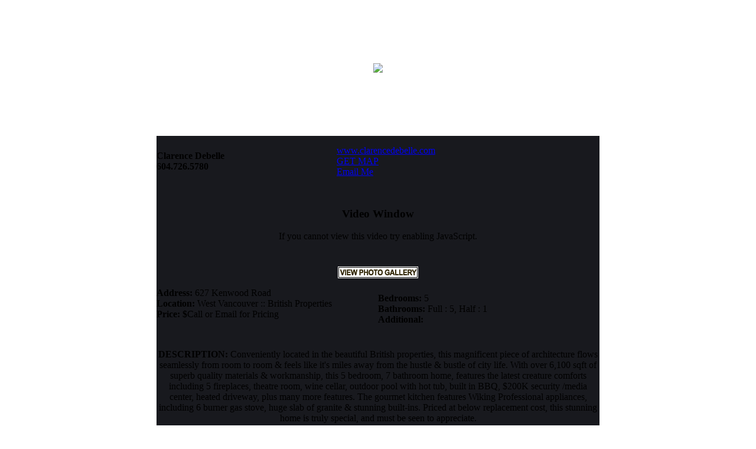

--- FILE ---
content_type: text/html; charset=UTF-8
request_url: http://www.vopenhouse.ca/vid/9139_Kenwood/
body_size: 2522
content:
<!DOCTYPE html PUBLIC "-//W3C//DTD XHTML 1.0 Transitional//EN" "https://www.w3.org/TR/xhtml1/DTD/xhtml1-transitional.dtd">
<html xmlns="https://www.w3.org/1999/xhtml">
<head> <meta property="og:site_name" content="Video Openhouse">
<meta property="og:type" content="video.other" />
<meta property="og:url" content="https://vopenhouse.ca/vid/9139_Kenwood/">
<meta property="og:title" content="627 Kenwood Road" />
<meta property="og:video" content="https://vopenhouse.ca/html5/9139_Kenwood" />
<meta property="og:video:secure_url" content="https://vopenhouse.ca/html5/9139_Kenwood" />
<meta property="og:video:type" content="video/mp4" />
<meta property="og:video:width" content="640" />
<meta property="og:video:height" content="360" />
<meta property="og:description" content="Conveniently located in the beautiful British properties, this magnificent piece of architecture flo... " />
<meta property="og:image" content="https://cdn.vopenhouse.ca/p/BNHc2.wuiD0-hZtyZqtiHemEZK0Fv.u-qgbi8Zoyg6o_.jpg" />
<meta property="og:image:secure_url" content="https://cdn.vopenhouse.ca/p/BNHc2.wuiD0-hZtyZqtiHemEZK0Fv.u-qgbi8Zoyg6o_.jpg" />
<meta property="fb:app_id" content="196430820408508">

<meta name="twitter:card" content="player">
<meta name="twitter:site" content="@VideoOpenhouse">
<meta name="twitter:creator" content="@VideoOpenhouse">
<meta name="twitter:title" content="627 Kenwood Road">
<meta name="twitter:description" content="Conveniently located in the beautiful British properties, this magnificent piece of architecture flo... ">
<meta name="twitter:image:src" content="https://cdn.vopenhouse.ca/p/BNHc2.wuiD0-hZtyZqtiHemEZK0Fv.u-qgbi8Zoyg6o_.jpg">
<meta name="twitter:player" content="https://vopenhouse.ca/card/9139_Kenwood">
<meta name="twitter:player:height" content="360">
<meta name="twitter:player:width" content="640">
<meta http-equiv="Content-Type" content="text/html; charset=iso-8859-1" />
<title>Clarence Debelle - 627 Kenwood Road (West Vancouver :: British Properties) BC</title>
<meta name="keywords" content="Clarence Debelle, Royal Pacific Realty Corp., West Vancouver,  Real estate, Video, Tour, Virutal" />
<meta name="description" content="Clarence Debelle - vOpenhouse Video Tour of 627 Kenwood Road, West Vancouver :: British Properties BC" />
<link rel="shortcut icon" href="/favicon.ico" >

<link href="/content/agentContent/ClarenceDebelle/ClarenceDebelle.css" rel="stylesheet" type="text/css">
<script language="JavaScript">var colour="#FFFFFF";</script>
</head>
<body topmargin="0" bottommargin="8" leftmargin="0" rightmargin="0">
<div id="container"><table width="750" height="230" border="0" cellspacing="0" cellpadding="0" align="center">
  <tr>
    <td align="center"><img src="/content/agentContent/ClarenceDebelle/banner.jpg" border="0" /></td>
  </tr>
</table>
<table width="750" height="50" border="0" cellspacing="0" cellpadding="0" align="center">
  <tr>
    <td align="top" valign="middle" bgcolor="#18191e"><p class="testimonialsHeaderTop"><STRONG>Clarence Debelle</STRONG><br /><STRONG>604.726.5780</STRONG><br /> </p></td>
<td valign="middle" bgcolor="#18191e"><p class="testimonialsHeaderRightTop"><a href="https://www.clarencedebelle.com/"  target="_blank">www.clarencedebelle.com</a><br /><a href="https://maps.google.com/maps?hl=en&q=%2C+%28627+Kenwood+Road%29" target="_blank">GET MAP</a><br /><script language='JavaScript' src='/js/display.js' type='text/javascript'></script><a href='/contact/sendMessage.php?to=f2a3cd19106fbc762e634ab4c8a4134417700360&subject=627+Kenwood+Road&id=9139_Kenwood' onclick='updatePos();blocking("mailbox");' target='mailWindow'>Email Me</a><br /> </p></td>
      </tr></table>
<table width="750" border="0" cellspacing="0" cellpadding="0" align="center"><tr>
<td align="center" valign="top" bgcolor="#18191e"><img src="/images/spacer.gif" width="8" height="16" /><br />
<div class='video' id='vopenhouse_video' style='width:720px'><h3>Video Window</h3><p>If you cannot view this video try enabling JavaScript.</p></div><script type='text/javascript' src='//vopenhouse.ca/Listings/scripts/vOpenhouse.js'></script><script type='text/javascript'>
//<![CDATA[
addVideo('9139_Kenwood', 720, 'auto', 'vopenhouse_video', false, true);//]]>
</script>



			 <br /><img src="/images/spacer.gif" width="8" height="8" /><br /><a href='/vid/9139_Kenwood/Gallery/' rel='Switch to High Resolution Gallery'><img src='//vopenhouse.ca/images/toGallery.gif' alt='Switch to High Resolution Gallery'  border='0' /></a>
  </tr>  
</table>
<table width="750" height="80" border="0" cellspacing="0" cellpadding="0" align="center">
  <tr>
    <td width="375" align="top" valign="middle" bgcolor="#18191e"><p class="testimonialsHeader"><STRONG>Address: </STRONG>627 Kenwood Road<br /><STRONG>Location: </STRONG>West Vancouver :: British Properties<br /><STRONG>Price: $</STRONG>Call or Email for Pricing<br /><br /> </p></td>
<td width="375" valign="middle" bgcolor="#18191e"><p class="testimonialsHeaderRight"><STRONG>Bedrooms: </STRONG>5<br /><STRONG>Bathrooms: </STRONG>Full : 5, Half : 1<br /><STRONG>Additional: </STRONG><br /> </p></td>
      </tr></table>
<table width="750" border="0" cellspacing="0" cellpadding="0" align="center"><tr>
<td align="center" valign="top" bgcolor="#18191e"><p class="mainText"><strong>DESCRIPTION: </strong>Conveniently located in the beautiful British properties, this magnificent piece of architecture flows seamlessly from room to room & feels like it's miles away from the hustle & bustle of city life.  With over 6,100 sqft of superb quality materials & workmanship, this 5 bedroom, 7 bathroom home, features the latest creature comforts including 5 fireplaces, theatre room, wine cellar, outdoor pool with hot tub, built in BBQ, $200K security /media center, heated driveway, plus many more features. The gourmet kitchen features Wiking Professional appliances, including 6 burner gas stove, huge slab of granite & stunning built-ins.  Priced at below replacement cost, this stunning home is truly special, and must be seen to appreciate.<br /> <br /></p></td>

  </tr>  
</table>
<table width="750" border="0" cellspacing="0" cellpadding="0" align="center">
  <tr>
    <td colspan="2" height="48" align="right" valign="bottom" background="/content/agentContent/ClarenceDebelle/footer.png"></td>
  </tr>
</table></div>
<!-- Piwik -->
<script type="text/javascript">
  var _paq = _paq || [];
  /* tracker methods like "setCustomDimension" should be called before "trackPageView" */
  _paq.push(['trackPageView']);
  _paq.push(['enableLinkTracking']);
(function() {
    var u="https://members.vopenhouse.ca/piwik/";
    _paq.push(['setTrackerUrl', u+'piwik.php']);
    _paq.push(['setSiteId', '1']);
    var d=document, g=d.createElement('script'), s=d.getElementsByTagName('script')[0];
    g.type='text/javascript'; g.async=true; g.defer=true; g.src=u+'piwik.js'; s.parentNode.insertBefore(g,s);
  })();
</script>
<!-- End Piwik Code --></body>
</html>

--- FILE ---
content_type: text/javascript
request_url: http://www.vopenhouse.ca/js/display.js
body_size: 437
content:
function blocking(nr)
{
 if (document.getElementById)
	{
		vista = (document.getElementById(nr).style.display == 'block') ? 'none' : 'block';
		document.getElementById(nr).style.display = vista;
	}else if (document.layers)
	{
		current = (document.layers[nr].display == 'block') ? 'none' : 'block';
		document.layers[nr].display = current;
	}else if (document.all)
	{
		current = (document.all[nr].style.display == 'block') ? 'none' : 'block';
		document.all[nr].style.display = current;
	}
}
function findPos(obj) {
	var curleft = curtop = 0;
	if (obj.offsetParent) {
		do {
			curleft += obj.offsetLeft;
			curtop += obj.offsetTop;
		} while (obj = obj.offsetParent);
	}
	return [curleft,curtop];
}
function updatePos(){
  var videoWindow = document.getElementById("movieorgallery");
  var videoPosition=findPos(videoWindow);

  var mailH=videoWindow.offsetHeight+videoPosition[1]+15;
  var mailW=videoWindow.offsetWidth+videoPosition[0];

  var mailWindow = document.getElementById("mailbox");
  mailWindow.style.left = (mailW-400) + "px";
  mailWindow.style.width='400px';
  mailWindow.style.top = mailH+"px";
  mailWindow.style.height='250px';
}
